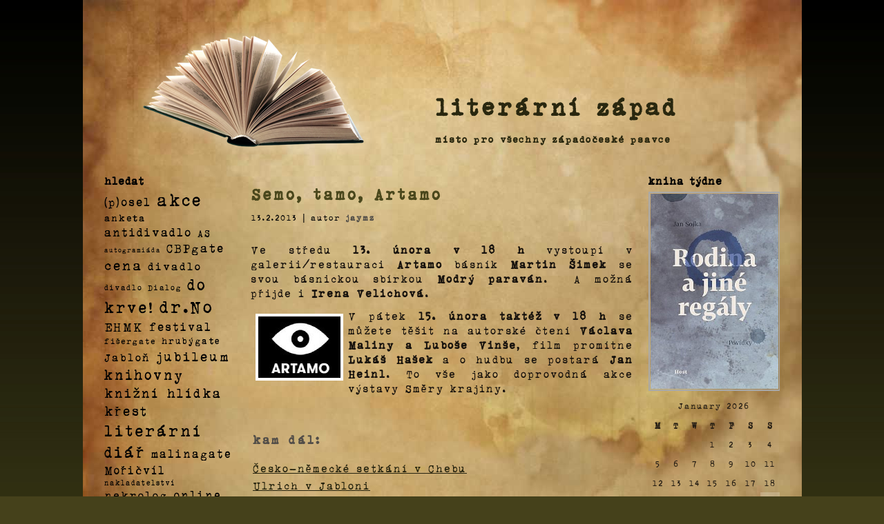

--- FILE ---
content_type: text/html; charset=UTF-8
request_url: https://www.literarnizapad.cz/2013/02/semo-tamo-artamo/
body_size: 13417
content:
<!DOCTYPE html PUBLIC "-//W3C//DTD XHTML 1.0 Transitional//EN" "http://www.w3.org/TR/xhtml1/DTD/xhtml1-transitional.dtd">
<html xmlns="http://www.w3.org/1999/xhtml" lang="cs">
<head profile="http://gmpg.org/xfn/11">
<meta http-equiv="Content-Type" content="text/html; charset=UTF-8" />
<title>literární západ</title>
<link rel="stylesheet" href="https://www.literarnizapad.cz/wp-content/themes/lz07w/style.css" type="text/css" media="screen" />
<!--[if IE 6]><link rel="stylesheet" href="https://www.literarnizapad.cz/wp-content/themes/lz07w/style.ie6.css" type="text/css" media="screen" /><![endif]-->
<!--[if IE 7]><link rel="stylesheet" href="https://www.literarnizapad.cz/wp-content/themes/lz07w/style.ie7.css" type="text/css" media="screen" /><![endif]-->
<link rel="pingback" href="https://www.literarnizapad.cz/xmlrpc.php" />
<link rel="shortcut icon" href="https://www.literarnizapad.cz/wp-content/themes/lz07w/favicon.ico" />
<meta name='robots' content='max-image-preview:large' />
	<style>img:is([sizes="auto" i], [sizes^="auto," i]) { contain-intrinsic-size: 3000px 1500px }</style>
	<link rel='dns-prefetch' href='//cdn.jsdelivr.net' />
<link rel="alternate" type="application/rss+xml" title="literární západ &raquo; RSS zdroj" href="https://www.literarnizapad.cz/feed/" />
<link rel="alternate" type="application/rss+xml" title="literární západ &raquo; RSS komentářů" href="https://www.literarnizapad.cz/comments/feed/" />
<script type="text/javascript">
/* <![CDATA[ */
window._wpemojiSettings = {"baseUrl":"https:\/\/s.w.org\/images\/core\/emoji\/15.0.3\/72x72\/","ext":".png","svgUrl":"https:\/\/s.w.org\/images\/core\/emoji\/15.0.3\/svg\/","svgExt":".svg","source":{"concatemoji":"https:\/\/www.literarnizapad.cz\/wp-includes\/js\/wp-emoji-release.min.js?ver=6.7.4"}};
/*! This file is auto-generated */
!function(i,n){var o,s,e;function c(e){try{var t={supportTests:e,timestamp:(new Date).valueOf()};sessionStorage.setItem(o,JSON.stringify(t))}catch(e){}}function p(e,t,n){e.clearRect(0,0,e.canvas.width,e.canvas.height),e.fillText(t,0,0);var t=new Uint32Array(e.getImageData(0,0,e.canvas.width,e.canvas.height).data),r=(e.clearRect(0,0,e.canvas.width,e.canvas.height),e.fillText(n,0,0),new Uint32Array(e.getImageData(0,0,e.canvas.width,e.canvas.height).data));return t.every(function(e,t){return e===r[t]})}function u(e,t,n){switch(t){case"flag":return n(e,"\ud83c\udff3\ufe0f\u200d\u26a7\ufe0f","\ud83c\udff3\ufe0f\u200b\u26a7\ufe0f")?!1:!n(e,"\ud83c\uddfa\ud83c\uddf3","\ud83c\uddfa\u200b\ud83c\uddf3")&&!n(e,"\ud83c\udff4\udb40\udc67\udb40\udc62\udb40\udc65\udb40\udc6e\udb40\udc67\udb40\udc7f","\ud83c\udff4\u200b\udb40\udc67\u200b\udb40\udc62\u200b\udb40\udc65\u200b\udb40\udc6e\u200b\udb40\udc67\u200b\udb40\udc7f");case"emoji":return!n(e,"\ud83d\udc26\u200d\u2b1b","\ud83d\udc26\u200b\u2b1b")}return!1}function f(e,t,n){var r="undefined"!=typeof WorkerGlobalScope&&self instanceof WorkerGlobalScope?new OffscreenCanvas(300,150):i.createElement("canvas"),a=r.getContext("2d",{willReadFrequently:!0}),o=(a.textBaseline="top",a.font="600 32px Arial",{});return e.forEach(function(e){o[e]=t(a,e,n)}),o}function t(e){var t=i.createElement("script");t.src=e,t.defer=!0,i.head.appendChild(t)}"undefined"!=typeof Promise&&(o="wpEmojiSettingsSupports",s=["flag","emoji"],n.supports={everything:!0,everythingExceptFlag:!0},e=new Promise(function(e){i.addEventListener("DOMContentLoaded",e,{once:!0})}),new Promise(function(t){var n=function(){try{var e=JSON.parse(sessionStorage.getItem(o));if("object"==typeof e&&"number"==typeof e.timestamp&&(new Date).valueOf()<e.timestamp+604800&&"object"==typeof e.supportTests)return e.supportTests}catch(e){}return null}();if(!n){if("undefined"!=typeof Worker&&"undefined"!=typeof OffscreenCanvas&&"undefined"!=typeof URL&&URL.createObjectURL&&"undefined"!=typeof Blob)try{var e="postMessage("+f.toString()+"("+[JSON.stringify(s),u.toString(),p.toString()].join(",")+"));",r=new Blob([e],{type:"text/javascript"}),a=new Worker(URL.createObjectURL(r),{name:"wpTestEmojiSupports"});return void(a.onmessage=function(e){c(n=e.data),a.terminate(),t(n)})}catch(e){}c(n=f(s,u,p))}t(n)}).then(function(e){for(var t in e)n.supports[t]=e[t],n.supports.everything=n.supports.everything&&n.supports[t],"flag"!==t&&(n.supports.everythingExceptFlag=n.supports.everythingExceptFlag&&n.supports[t]);n.supports.everythingExceptFlag=n.supports.everythingExceptFlag&&!n.supports.flag,n.DOMReady=!1,n.readyCallback=function(){n.DOMReady=!0}}).then(function(){return e}).then(function(){var e;n.supports.everything||(n.readyCallback(),(e=n.source||{}).concatemoji?t(e.concatemoji):e.wpemoji&&e.twemoji&&(t(e.twemoji),t(e.wpemoji)))}))}((window,document),window._wpemojiSettings);
/* ]]> */
</script>
<link rel='stylesheet' id='footenote_css-css' href='https://www.literarnizapad.cz/wp-content/plugins/jquery-hover-footnotes/footnote-voodoo.css?ver=6.7.4' type='text/css' media='all' />
<link rel='stylesheet' id='bwp-rc-css' href='https://www.literarnizapad.cz/wp-content/plugins/bwp-recent-comments/css/bwp-recent-comments-noava.css?ver=1.2.2' type='text/css' media='all' />
<style id='wp-emoji-styles-inline-css' type='text/css'>

	img.wp-smiley, img.emoji {
		display: inline !important;
		border: none !important;
		box-shadow: none !important;
		height: 1em !important;
		width: 1em !important;
		margin: 0 0.07em !important;
		vertical-align: -0.1em !important;
		background: none !important;
		padding: 0 !important;
	}
</style>
<link rel='stylesheet' id='wp-block-library-css' href='https://www.literarnizapad.cz/wp-includes/css/dist/block-library/style.min.css?ver=6.7.4' type='text/css' media='all' />
<style id='classic-theme-styles-inline-css' type='text/css'>
/*! This file is auto-generated */
.wp-block-button__link{color:#fff;background-color:#32373c;border-radius:9999px;box-shadow:none;text-decoration:none;padding:calc(.667em + 2px) calc(1.333em + 2px);font-size:1.125em}.wp-block-file__button{background:#32373c;color:#fff;text-decoration:none}
</style>
<style id='global-styles-inline-css' type='text/css'>
:root{--wp--preset--aspect-ratio--square: 1;--wp--preset--aspect-ratio--4-3: 4/3;--wp--preset--aspect-ratio--3-4: 3/4;--wp--preset--aspect-ratio--3-2: 3/2;--wp--preset--aspect-ratio--2-3: 2/3;--wp--preset--aspect-ratio--16-9: 16/9;--wp--preset--aspect-ratio--9-16: 9/16;--wp--preset--color--black: #000000;--wp--preset--color--cyan-bluish-gray: #abb8c3;--wp--preset--color--white: #ffffff;--wp--preset--color--pale-pink: #f78da7;--wp--preset--color--vivid-red: #cf2e2e;--wp--preset--color--luminous-vivid-orange: #ff6900;--wp--preset--color--luminous-vivid-amber: #fcb900;--wp--preset--color--light-green-cyan: #7bdcb5;--wp--preset--color--vivid-green-cyan: #00d084;--wp--preset--color--pale-cyan-blue: #8ed1fc;--wp--preset--color--vivid-cyan-blue: #0693e3;--wp--preset--color--vivid-purple: #9b51e0;--wp--preset--gradient--vivid-cyan-blue-to-vivid-purple: linear-gradient(135deg,rgba(6,147,227,1) 0%,rgb(155,81,224) 100%);--wp--preset--gradient--light-green-cyan-to-vivid-green-cyan: linear-gradient(135deg,rgb(122,220,180) 0%,rgb(0,208,130) 100%);--wp--preset--gradient--luminous-vivid-amber-to-luminous-vivid-orange: linear-gradient(135deg,rgba(252,185,0,1) 0%,rgba(255,105,0,1) 100%);--wp--preset--gradient--luminous-vivid-orange-to-vivid-red: linear-gradient(135deg,rgba(255,105,0,1) 0%,rgb(207,46,46) 100%);--wp--preset--gradient--very-light-gray-to-cyan-bluish-gray: linear-gradient(135deg,rgb(238,238,238) 0%,rgb(169,184,195) 100%);--wp--preset--gradient--cool-to-warm-spectrum: linear-gradient(135deg,rgb(74,234,220) 0%,rgb(151,120,209) 20%,rgb(207,42,186) 40%,rgb(238,44,130) 60%,rgb(251,105,98) 80%,rgb(254,248,76) 100%);--wp--preset--gradient--blush-light-purple: linear-gradient(135deg,rgb(255,206,236) 0%,rgb(152,150,240) 100%);--wp--preset--gradient--blush-bordeaux: linear-gradient(135deg,rgb(254,205,165) 0%,rgb(254,45,45) 50%,rgb(107,0,62) 100%);--wp--preset--gradient--luminous-dusk: linear-gradient(135deg,rgb(255,203,112) 0%,rgb(199,81,192) 50%,rgb(65,88,208) 100%);--wp--preset--gradient--pale-ocean: linear-gradient(135deg,rgb(255,245,203) 0%,rgb(182,227,212) 50%,rgb(51,167,181) 100%);--wp--preset--gradient--electric-grass: linear-gradient(135deg,rgb(202,248,128) 0%,rgb(113,206,126) 100%);--wp--preset--gradient--midnight: linear-gradient(135deg,rgb(2,3,129) 0%,rgb(40,116,252) 100%);--wp--preset--font-size--small: 13px;--wp--preset--font-size--medium: 20px;--wp--preset--font-size--large: 36px;--wp--preset--font-size--x-large: 42px;--wp--preset--spacing--20: 0.44rem;--wp--preset--spacing--30: 0.67rem;--wp--preset--spacing--40: 1rem;--wp--preset--spacing--50: 1.5rem;--wp--preset--spacing--60: 2.25rem;--wp--preset--spacing--70: 3.38rem;--wp--preset--spacing--80: 5.06rem;--wp--preset--shadow--natural: 6px 6px 9px rgba(0, 0, 0, 0.2);--wp--preset--shadow--deep: 12px 12px 50px rgba(0, 0, 0, 0.4);--wp--preset--shadow--sharp: 6px 6px 0px rgba(0, 0, 0, 0.2);--wp--preset--shadow--outlined: 6px 6px 0px -3px rgba(255, 255, 255, 1), 6px 6px rgba(0, 0, 0, 1);--wp--preset--shadow--crisp: 6px 6px 0px rgba(0, 0, 0, 1);}:where(.is-layout-flex){gap: 0.5em;}:where(.is-layout-grid){gap: 0.5em;}body .is-layout-flex{display: flex;}.is-layout-flex{flex-wrap: wrap;align-items: center;}.is-layout-flex > :is(*, div){margin: 0;}body .is-layout-grid{display: grid;}.is-layout-grid > :is(*, div){margin: 0;}:where(.wp-block-columns.is-layout-flex){gap: 2em;}:where(.wp-block-columns.is-layout-grid){gap: 2em;}:where(.wp-block-post-template.is-layout-flex){gap: 1.25em;}:where(.wp-block-post-template.is-layout-grid){gap: 1.25em;}.has-black-color{color: var(--wp--preset--color--black) !important;}.has-cyan-bluish-gray-color{color: var(--wp--preset--color--cyan-bluish-gray) !important;}.has-white-color{color: var(--wp--preset--color--white) !important;}.has-pale-pink-color{color: var(--wp--preset--color--pale-pink) !important;}.has-vivid-red-color{color: var(--wp--preset--color--vivid-red) !important;}.has-luminous-vivid-orange-color{color: var(--wp--preset--color--luminous-vivid-orange) !important;}.has-luminous-vivid-amber-color{color: var(--wp--preset--color--luminous-vivid-amber) !important;}.has-light-green-cyan-color{color: var(--wp--preset--color--light-green-cyan) !important;}.has-vivid-green-cyan-color{color: var(--wp--preset--color--vivid-green-cyan) !important;}.has-pale-cyan-blue-color{color: var(--wp--preset--color--pale-cyan-blue) !important;}.has-vivid-cyan-blue-color{color: var(--wp--preset--color--vivid-cyan-blue) !important;}.has-vivid-purple-color{color: var(--wp--preset--color--vivid-purple) !important;}.has-black-background-color{background-color: var(--wp--preset--color--black) !important;}.has-cyan-bluish-gray-background-color{background-color: var(--wp--preset--color--cyan-bluish-gray) !important;}.has-white-background-color{background-color: var(--wp--preset--color--white) !important;}.has-pale-pink-background-color{background-color: var(--wp--preset--color--pale-pink) !important;}.has-vivid-red-background-color{background-color: var(--wp--preset--color--vivid-red) !important;}.has-luminous-vivid-orange-background-color{background-color: var(--wp--preset--color--luminous-vivid-orange) !important;}.has-luminous-vivid-amber-background-color{background-color: var(--wp--preset--color--luminous-vivid-amber) !important;}.has-light-green-cyan-background-color{background-color: var(--wp--preset--color--light-green-cyan) !important;}.has-vivid-green-cyan-background-color{background-color: var(--wp--preset--color--vivid-green-cyan) !important;}.has-pale-cyan-blue-background-color{background-color: var(--wp--preset--color--pale-cyan-blue) !important;}.has-vivid-cyan-blue-background-color{background-color: var(--wp--preset--color--vivid-cyan-blue) !important;}.has-vivid-purple-background-color{background-color: var(--wp--preset--color--vivid-purple) !important;}.has-black-border-color{border-color: var(--wp--preset--color--black) !important;}.has-cyan-bluish-gray-border-color{border-color: var(--wp--preset--color--cyan-bluish-gray) !important;}.has-white-border-color{border-color: var(--wp--preset--color--white) !important;}.has-pale-pink-border-color{border-color: var(--wp--preset--color--pale-pink) !important;}.has-vivid-red-border-color{border-color: var(--wp--preset--color--vivid-red) !important;}.has-luminous-vivid-orange-border-color{border-color: var(--wp--preset--color--luminous-vivid-orange) !important;}.has-luminous-vivid-amber-border-color{border-color: var(--wp--preset--color--luminous-vivid-amber) !important;}.has-light-green-cyan-border-color{border-color: var(--wp--preset--color--light-green-cyan) !important;}.has-vivid-green-cyan-border-color{border-color: var(--wp--preset--color--vivid-green-cyan) !important;}.has-pale-cyan-blue-border-color{border-color: var(--wp--preset--color--pale-cyan-blue) !important;}.has-vivid-cyan-blue-border-color{border-color: var(--wp--preset--color--vivid-cyan-blue) !important;}.has-vivid-purple-border-color{border-color: var(--wp--preset--color--vivid-purple) !important;}.has-vivid-cyan-blue-to-vivid-purple-gradient-background{background: var(--wp--preset--gradient--vivid-cyan-blue-to-vivid-purple) !important;}.has-light-green-cyan-to-vivid-green-cyan-gradient-background{background: var(--wp--preset--gradient--light-green-cyan-to-vivid-green-cyan) !important;}.has-luminous-vivid-amber-to-luminous-vivid-orange-gradient-background{background: var(--wp--preset--gradient--luminous-vivid-amber-to-luminous-vivid-orange) !important;}.has-luminous-vivid-orange-to-vivid-red-gradient-background{background: var(--wp--preset--gradient--luminous-vivid-orange-to-vivid-red) !important;}.has-very-light-gray-to-cyan-bluish-gray-gradient-background{background: var(--wp--preset--gradient--very-light-gray-to-cyan-bluish-gray) !important;}.has-cool-to-warm-spectrum-gradient-background{background: var(--wp--preset--gradient--cool-to-warm-spectrum) !important;}.has-blush-light-purple-gradient-background{background: var(--wp--preset--gradient--blush-light-purple) !important;}.has-blush-bordeaux-gradient-background{background: var(--wp--preset--gradient--blush-bordeaux) !important;}.has-luminous-dusk-gradient-background{background: var(--wp--preset--gradient--luminous-dusk) !important;}.has-pale-ocean-gradient-background{background: var(--wp--preset--gradient--pale-ocean) !important;}.has-electric-grass-gradient-background{background: var(--wp--preset--gradient--electric-grass) !important;}.has-midnight-gradient-background{background: var(--wp--preset--gradient--midnight) !important;}.has-small-font-size{font-size: var(--wp--preset--font-size--small) !important;}.has-medium-font-size{font-size: var(--wp--preset--font-size--medium) !important;}.has-large-font-size{font-size: var(--wp--preset--font-size--large) !important;}.has-x-large-font-size{font-size: var(--wp--preset--font-size--x-large) !important;}
:where(.wp-block-post-template.is-layout-flex){gap: 1.25em;}:where(.wp-block-post-template.is-layout-grid){gap: 1.25em;}
:where(.wp-block-columns.is-layout-flex){gap: 2em;}:where(.wp-block-columns.is-layout-grid){gap: 2em;}
:root :where(.wp-block-pullquote){font-size: 1.5em;line-height: 1.6;}
</style>
<link rel='stylesheet' id='countdown-jedi-css-css' href='https://www.literarnizapad.cz/wp-content/plugins/jquery-t-countdown-widget/css/jedi/style.css?ver=2.0' type='text/css' media='all' />
<link rel='stylesheet' id='wp-polls-css' href='https://www.literarnizapad.cz/wp-content/plugins/wp-polls/polls-css.css?ver=2.77.3' type='text/css' media='all' />
<style id='wp-polls-inline-css' type='text/css'>
.wp-polls .pollbar {
	margin: 1px;
	font-size: 8px;
	line-height: 10px;
	height: 10px;
	background: #271F10;
	border: 1px solid #474F40;
}

</style>
<link rel='stylesheet' id='ngg_trigger_buttons-css' href='https://www.literarnizapad.cz/wp-content/plugins/nextgen-gallery/static/GalleryDisplay/trigger_buttons.css?ver=3.59.9' type='text/css' media='all' />
<link rel='stylesheet' id='shutter-0-css' href='https://www.literarnizapad.cz/wp-content/plugins/nextgen-gallery/static/Lightbox/shutter/shutter.css?ver=3.59.9' type='text/css' media='all' />
<link rel='stylesheet' id='fontawesome_v4_shim_style-css' href='https://www.literarnizapad.cz/wp-content/plugins/nextgen-gallery/static/FontAwesome/css/v4-shims.min.css?ver=6.7.4' type='text/css' media='all' />
<link rel='stylesheet' id='fontawesome-css' href='https://www.literarnizapad.cz/wp-content/plugins/nextgen-gallery/static/FontAwesome/css/all.min.css?ver=6.7.4' type='text/css' media='all' />
<link rel='stylesheet' id='nextgen_basic_singlepic_style-css' href='https://www.literarnizapad.cz/wp-content/plugins/nextgen-gallery/static/SinglePicture/nextgen_basic_singlepic.css?ver=3.59.9' type='text/css' media='all' />
<link rel='stylesheet' id='nextgen_pagination_style-css' href='https://www.literarnizapad.cz/wp-content/plugins/nextgen-gallery/static/GalleryDisplay/pagination_style.css?ver=3.59.9' type='text/css' media='all' />
<link rel='stylesheet' id='nextgen_basic_thumbnails_style-css' href='https://www.literarnizapad.cz/wp-content/plugins/nextgen-gallery/static/Thumbnails/nextgen_basic_thumbnails.css?ver=3.59.9' type='text/css' media='all' />
<link rel='stylesheet' id='nextgen_widgets_style-css' href='https://www.literarnizapad.cz/wp-content/plugins/nextgen-gallery/static/Widget/display.css?ver=3.59.9' type='text/css' media='all' />
<link rel='stylesheet' id='thc-style-css' href='https://www.literarnizapad.cz/wp-content/plugins/the-holiday-calendar/the-holiday-calendar.css?ver=6.7.4' type='text/css' media='all' />
<script type="text/javascript" src="https://www.literarnizapad.cz/wp-includes/js/jquery/jquery.min.js?ver=3.7.1" id="jquery-core-js"></script>
<script type="text/javascript" src="https://www.literarnizapad.cz/wp-includes/js/jquery/jquery-migrate.min.js?ver=3.4.1" id="jquery-migrate-js"></script>
<script type="text/javascript" src="https://www.literarnizapad.cz/wp-content/plugins/jquery-hover-footnotes/footnote-voodoo.js?ver=6.7.4" id="footenote_js-js"></script>
<script type="text/javascript" id="photocrati_ajax-js-extra">
/* <![CDATA[ */
var photocrati_ajax = {"url":"https:\/\/www.literarnizapad.cz\/index.php?photocrati_ajax=1","rest_url":"https:\/\/www.literarnizapad.cz\/wp-json\/","wp_home_url":"https:\/\/www.literarnizapad.cz","wp_site_url":"https:\/\/www.literarnizapad.cz","wp_root_url":"https:\/\/www.literarnizapad.cz","wp_plugins_url":"https:\/\/www.literarnizapad.cz\/wp-content\/plugins","wp_content_url":"https:\/\/www.literarnizapad.cz\/wp-content","wp_includes_url":"https:\/\/www.literarnizapad.cz\/wp-includes\/","ngg_param_slug":"nggallery","rest_nonce":"b274b30b52"};
/* ]]> */
</script>
<script type="text/javascript" src="https://www.literarnizapad.cz/wp-content/plugins/nextgen-gallery/static/Legacy/ajax.min.js?ver=3.59.9" id="photocrati_ajax-js"></script>
<script type="text/javascript" src="https://www.literarnizapad.cz/wp-content/plugins/nextgen-gallery/static/FontAwesome/js/v4-shims.min.js?ver=5.3.1" id="fontawesome_v4_shim-js"></script>
<script type="text/javascript" defer crossorigin="anonymous" data-auto-replace-svg="false" data-keep-original-source="false" data-search-pseudo-elements src="https://www.literarnizapad.cz/wp-content/plugins/nextgen-gallery/static/FontAwesome/js/all.min.js?ver=5.3.1" id="fontawesome-js"></script>
<script type="text/javascript" src="https://www.literarnizapad.cz/wp-content/plugins/nextgen-gallery/static/Thumbnails/nextgen_basic_thumbnails.js?ver=3.59.9" id="nextgen_basic_thumbnails_script-js"></script>
<link rel="https://api.w.org/" href="https://www.literarnizapad.cz/wp-json/" /><link rel="alternate" title="JSON" type="application/json" href="https://www.literarnizapad.cz/wp-json/wp/v2/posts/4073" /><link rel="EditURI" type="application/rsd+xml" title="RSD" href="https://www.literarnizapad.cz/xmlrpc.php?rsd" />
<link rel="canonical" href="https://www.literarnizapad.cz/2013/02/semo-tamo-artamo/" />
<link rel='shortlink' href='https://www.literarnizapad.cz/?p=4073' />
<link rel="alternate" title="oEmbed (JSON)" type="application/json+oembed" href="https://www.literarnizapad.cz/wp-json/oembed/1.0/embed?url=https%3A%2F%2Fwww.literarnizapad.cz%2F2013%2F02%2Fsemo-tamo-artamo%2F" />
<link rel="alternate" title="oEmbed (XML)" type="text/xml+oembed" href="https://www.literarnizapad.cz/wp-json/oembed/1.0/embed?url=https%3A%2F%2Fwww.literarnizapad.cz%2F2013%2F02%2Fsemo-tamo-artamo%2F&#038;format=xml" />
<script type="text/javascript" src="https://www.literarnizapad.cz/wp-content/plugins/anti-captcha/anti-captcha-0.3.js.php?ver=4671aeaf49c792689533b00664a5c3ef" id="anti-captcha-js"></script>
<script type='text/javascript'>
var tminusnow = '{"now":"1\/25\/2026 18:16:31"}';
</script><style type="text/css">.broken_link, a.broken_link {
	text-decoration: line-through;
}</style><script type="text/javascript" src="https://www.literarnizapad.cz/wp-content/themes/lz07w/script.js"></script>
</head>
<body class="post-template-default single single-post postid-4073 single-format-standard mva7-thc-activetheme-lz07w">
<div id="art-page-background-middle-texture">
    <div id="art-page-background-top-texture">
<div id="art-main">
    <div class="art-sheet">
        <div class="art-sheet-body">
            <div class="art-header">
                <div class="art-header-center">
                    <div class="art-header-png"></div>
                </div>
                <div class="art-logo">
                <h1 id="name-text" class="art-logo-name">
                        <a href="http://www.literarnizapad.cz/">literární západ</a></h1><br/>
                    <h2 id="slogan-text" class="art-logo-text">místo pro všechny západočeské psavce</h2>
                </div>
            </div>
            <div class="art-content-layout">
                <div class="art-content-layout-row">
                    <div class="art-layout-cell art-sidebar1">
                      <div class="art-block widget widget_tag_cloud" id="tag_cloud-3">
    <div class="art-block-body">
<div class="art-blockheader">
    <h3 class="t">hledat</h3>
</div>
<div class="art-blockcontent">
    <div class="art-blockcontent-body">
<div class="tagcloud"><a href="https://www.literarnizapad.cz/tag/posel/" class="tag-cloud-link tag-link-14 tag-link-position-1" style="font-size: 14.760683760684pt;" aria-label="(p)osel (26 položek)">(p)osel</a>
<a href="https://www.literarnizapad.cz/tag/akce/" class="tag-cloud-link tag-link-77 tag-link-position-2" style="font-size: 21.162393162393pt;" aria-label="akce (318 položek)">akce</a>
<a href="https://www.literarnizapad.cz/tag/anketa/" class="tag-cloud-link tag-link-69 tag-link-position-3" style="font-size: 12.188034188034pt;" aria-label="anketa (9 položek)">anketa</a>
<a href="https://www.literarnizapad.cz/tag/antidivadlo/" class="tag-cloud-link tag-link-16 tag-link-position-4" style="font-size: 14.940170940171pt;" aria-label="antidivadlo (28 položek)">antidivadlo</a>
<a href="https://www.literarnizapad.cz/tag/as/" class="tag-cloud-link tag-link-75 tag-link-position-5" style="font-size: 11.888888888889pt;" aria-label="AS (8 položek)">AS</a>
<a href="https://www.literarnizapad.cz/tag/autogramiada/" class="tag-cloud-link tag-link-96 tag-link-position-6" style="font-size: 8pt;" aria-label="autogramiáda (1 položka)">autogramiáda</a>
<a href="https://www.literarnizapad.cz/tag/cbpgate/" class="tag-cloud-link tag-link-54 tag-link-position-7" style="font-size: 15.299145299145pt;" aria-label="CBPgate (32 položek)">CBPgate</a>
<a href="https://www.literarnizapad.cz/tag/cena/" class="tag-cloud-link tag-link-37 tag-link-position-8" style="font-size: 17.333333333333pt;" aria-label="cena (71 položek)">cena</a>
<a href="https://www.literarnizapad.cz/tag/divadlo/" class="tag-cloud-link tag-link-45 tag-link-position-9" style="font-size: 13.982905982906pt;" aria-label="divadlo (19 položek)">divadlo</a>
<a href="https://www.literarnizapad.cz/tag/divadlo-dialog/" class="tag-cloud-link tag-link-100 tag-link-position-10" style="font-size: 9.7948717948718pt;" aria-label="divadlo Dialog (3 položky)">divadlo Dialog</a>
<a href="https://www.literarnizapad.cz/tag/do-krve/" class="tag-cloud-link tag-link-49 tag-link-position-11" style="font-size: 19.247863247863pt;" aria-label="do krve! (149 položek)">do krve!</a>
<a href="https://www.literarnizapad.cz/tag/dr-no/" class="tag-cloud-link tag-link-17 tag-link-position-12" style="font-size: 22pt;" aria-label="dr.No (434 položek)">dr.No</a>
<a href="https://www.literarnizapad.cz/tag/ehmk/" class="tag-cloud-link tag-link-56 tag-link-position-13" style="font-size: 15.358974358974pt;" aria-label="EHMK (33 položek)">EHMK</a>
<a href="https://www.literarnizapad.cz/tag/festival/" class="tag-cloud-link tag-link-57 tag-link-position-14" style="font-size: 14.641025641026pt;" aria-label="festival (25 položek)">festival</a>
<a href="https://www.literarnizapad.cz/tag/fisergate/" class="tag-cloud-link tag-link-93 tag-link-position-15" style="font-size: 10.393162393162pt;" aria-label="fišergate (4 položky)">fišergate</a>
<a href="https://www.literarnizapad.cz/tag/hrubygate/" class="tag-cloud-link tag-link-92 tag-link-position-16" style="font-size: 11.290598290598pt;" aria-label="hrubýgate (6 položek)">hrubýgate</a>
<a href="https://www.literarnizapad.cz/tag/jablon/" class="tag-cloud-link tag-link-18 tag-link-position-17" style="font-size: 13.863247863248pt;" aria-label="Jabloň (18 položek)">Jabloň</a>
<a href="https://www.literarnizapad.cz/tag/jubileum/" class="tag-cloud-link tag-link-47 tag-link-position-18" style="font-size: 17.034188034188pt;" aria-label="jubileum (64 položek)">jubileum</a>
<a href="https://www.literarnizapad.cz/tag/knihovny/" class="tag-cloud-link tag-link-38 tag-link-position-19" style="font-size: 17.752136752137pt;" aria-label="knihovny (84 položek)">knihovny</a>
<a href="https://www.literarnizapad.cz/tag/knizni-hlidka/" class="tag-cloud-link tag-link-99 tag-link-position-20" style="font-size: 16.854700854701pt;" aria-label="knižní hlídka (59 položek)">knižní hlídka</a>
<a href="https://www.literarnizapad.cz/tag/krest/" class="tag-cloud-link tag-link-19 tag-link-position-21" style="font-size: 16.794871794872pt;" aria-label="křest (58 položek)">křest</a>
<a href="https://www.literarnizapad.cz/tag/literarni-diar/" class="tag-cloud-link tag-link-90 tag-link-position-22" style="font-size: 20.025641025641pt;" aria-label="literární diář (202 položek)">literární diář</a>
<a href="https://www.literarnizapad.cz/tag/malinagate/" class="tag-cloud-link tag-link-40 tag-link-position-23" style="font-size: 14.34188034188pt;" aria-label="malinagate (22 položek)">malinagate</a>
<a href="https://www.literarnizapad.cz/tag/moricvil/" class="tag-cloud-link tag-link-48 tag-link-position-24" style="font-size: 14.222222222222pt;" aria-label="Mořičvíl (21 položek)">Mořičvíl</a>
<a href="https://www.literarnizapad.cz/tag/nakladatelstvi/" class="tag-cloud-link tag-link-95 tag-link-position-25" style="font-size: 9.0769230769231pt;" aria-label="nakladatelství (2 položky)">nakladatelství</a>
<a href="https://www.literarnizapad.cz/tag/nekrolog/" class="tag-cloud-link tag-link-70 tag-link-position-26" style="font-size: 14.102564102564pt;" aria-label="nekrolog (20 položek)">nekrolog</a>
<a href="https://www.literarnizapad.cz/tag/online/" class="tag-cloud-link tag-link-30 tag-link-position-27" style="font-size: 14.461538461538pt;" aria-label="online (23 položek)">online</a>
<a href="https://www.literarnizapad.cz/tag/plz/" class="tag-cloud-link tag-link-76 tag-link-position-28" style="font-size: 14.222222222222pt;" aria-label="PLŽ (21 položek)">PLŽ</a>
<a href="https://www.literarnizapad.cz/tag/polanka/" class="tag-cloud-link tag-link-20 tag-link-position-29" style="font-size: 17.034188034188pt;" aria-label="Polanka (64 položek)">Polanka</a>
<a href="https://www.literarnizapad.cz/tag/prednaska/" class="tag-cloud-link tag-link-55 tag-link-position-30" style="font-size: 13.564102564103pt;" aria-label="přednáška (16 položek)">přednáška</a>
<a href="https://www.literarnizapad.cz/tag/rozhovor/" class="tag-cloud-link tag-link-21 tag-link-position-31" style="font-size: 10.871794871795pt;" aria-label="rozhovor (5 položek)">rozhovor</a>
<a href="https://www.literarnizapad.cz/tag/sbornik/" class="tag-cloud-link tag-link-50 tag-link-position-32" style="font-size: 16.136752136752pt;" aria-label="sborník (45 položek)">sborník</a>
<a href="https://www.literarnizapad.cz/tag/soutez/" class="tag-cloud-link tag-link-22 tag-link-position-33" style="font-size: 14.760683760684pt;" aria-label="soutěž (26 položek)">soutěž</a>
<a href="https://www.literarnizapad.cz/tag/spolky/" class="tag-cloud-link tag-link-73 tag-link-position-34" style="font-size: 13.863247863248pt;" aria-label="spolky (18 položek)">spolky</a>
<a href="https://www.literarnizapad.cz/tag/svk/" class="tag-cloud-link tag-link-91 tag-link-position-35" style="font-size: 8pt;" aria-label="SVK (1 položka)">SVK</a>
<a href="https://www.literarnizapad.cz/tag/szs/" class="tag-cloud-link tag-link-53 tag-link-position-36" style="font-size: 17.333333333333pt;" aria-label="SZS (71 položek)">SZS</a>
<a href="https://www.literarnizapad.cz/tag/tv/" class="tag-cloud-link tag-link-23 tag-link-position-37" style="font-size: 10.393162393162pt;" aria-label="TV (4 položky)">TV</a>
<a href="https://www.literarnizapad.cz/tag/ulita/" class="tag-cloud-link tag-link-74 tag-link-position-38" style="font-size: 10.393162393162pt;" aria-label="Ulita (4 položky)">Ulita</a>
<a href="https://www.literarnizapad.cz/tag/ulrichgate/" class="tag-cloud-link tag-link-79 tag-link-position-39" style="font-size: 12.42735042735pt;" aria-label="ulrichgate (10 položek)">ulrichgate</a>
<a href="https://www.literarnizapad.cz/tag/veletrh/" class="tag-cloud-link tag-link-94 tag-link-position-40" style="font-size: 10.393162393162pt;" aria-label="veletrh (4 položky)">veletrh</a>
<a href="https://www.literarnizapad.cz/tag/vzpominka/" class="tag-cloud-link tag-link-72 tag-link-position-41" style="font-size: 14.222222222222pt;" aria-label="vzpomínka (21 položek)">vzpomínka</a>
<a href="https://www.literarnizapad.cz/tag/vystava/" class="tag-cloud-link tag-link-71 tag-link-position-42" style="font-size: 14.34188034188pt;" aria-label="výstava (22 položek)">výstava</a>
<a href="https://www.literarnizapad.cz/tag/zcu/" class="tag-cloud-link tag-link-78 tag-link-position-43" style="font-size: 10.871794871795pt;" aria-label="ZČU (5 položek)">ZČU</a>
<a href="https://www.literarnizapad.cz/tag/casopis/" class="tag-cloud-link tag-link-89 tag-link-position-44" style="font-size: 13.08547008547pt;" aria-label="časopis (13 položek)">časopis</a>
<a href="https://www.literarnizapad.cz/tag/cteni/" class="tag-cloud-link tag-link-46 tag-link-position-45" style="font-size: 18.769230769231pt;" aria-label="čtení (125 položek)">čtení</a></div>


		<div class="cleared"></div>
    </div>
</div>

		<div class="cleared"></div>
    </div>
</div>
<div class="art-block widget widget_search" id="search-2">
    <div class="art-block-body">
<div class="art-blockcontent">
    <div class="art-blockcontent-body">
                                             <form method="get" name="searchform" action="https://www.literarnizapad.cz/">
                                                <div class="search" style="text-align: center;" >
                                                    <input type="text" value="" name="s" style="width: 95%;" />
                                                    <span class="art-button-wrapper">
                                                        <span class="art-button-l"> </span>
                                                        <span class="art-button-r"> </span>
                                                        <input class="art-button" type="submit" name="search" value="hledat" />
                                                    </span>
                                                </div>
                                            </form>

		<div class="cleared"></div>
    </div>
</div>

		<div class="cleared"></div>
    </div>
</div>
<div class="art-block widget widget_block" id="block-3">
    <div class="art-block-body">
<div class="art-blockcontent">
    <div class="art-blockcontent-body">

<h2 class="wp-block-heading">archiv</h2>


		<div class="cleared"></div>
    </div>
</div>

		<div class="cleared"></div>
    </div>
</div>
<div class="art-block widget widget_block" id="block-5">
    <div class="art-block-body">
<div class="art-blockcontent">
    <div class="art-blockcontent-body">
<ul style="list-style-type: none; margin-top: 20px; margin-bottom 20px;"><li><strong><a href="https://www.literarnizapad.cz/2023/">2023</a>: </strong> <span class="emptymonth">Led</span> <span class="emptymonth">Úno</span> <span class="emptymonth">Bře</span> <a href="https://www.literarnizapad.cz/2023/04/" title="Duben 2001">Dub</a> <span class="emptymonth">Kvě</span> <span class="emptymonth">Čvn</span> <span class="emptymonth">Čvc</span> <span class="emptymonth">Srp</span> <span class="emptymonth">Zář</span> <span class="emptymonth">Říj</span> <span class="emptymonth">Lis</span> <a href="https://www.literarnizapad.cz/2023/12/" title="Prosinec 2001">Pro</a> </li>
<li><strong><a href="https://www.literarnizapad.cz/2022/">2022</a>: </strong> <a href="https://www.literarnizapad.cz/2022/01/" title="Leden 2001">Led</a> <a href="https://www.literarnizapad.cz/2022/02/" title="Únor 2001">Úno</a> <a href="https://www.literarnizapad.cz/2022/03/" title="Březen 2001">Bře</a> <a href="https://www.literarnizapad.cz/2022/04/" title="Duben 2001">Dub</a> <a href="https://www.literarnizapad.cz/2022/05/" title="Květen 2001">Kvě</a> <a href="https://www.literarnizapad.cz/2022/06/" title="Červen 2001">Čvn</a> <a href="https://www.literarnizapad.cz/2022/07/" title="Červenec 2001">Čvc</a> <a href="https://www.literarnizapad.cz/2022/08/" title="Srpen 2001">Srp</a> <a href="https://www.literarnizapad.cz/2022/09/" title="Září 2001">Zář</a> <span class="emptymonth">Říj</span> <a href="https://www.literarnizapad.cz/2022/11/" title="Listopad 2001">Lis</a> <a href="https://www.literarnizapad.cz/2022/12/" title="Prosinec 2001">Pro</a> </li>
<li><strong><a href="https://www.literarnizapad.cz/2021/">2021</a>: </strong> <a href="https://www.literarnizapad.cz/2021/01/" title="Leden 2001">Led</a> <a href="https://www.literarnizapad.cz/2021/02/" title="Únor 2001">Úno</a> <a href="https://www.literarnizapad.cz/2021/03/" title="Březen 2001">Bře</a> <a href="https://www.literarnizapad.cz/2021/04/" title="Duben 2001">Dub</a> <a href="https://www.literarnizapad.cz/2021/05/" title="Květen 2001">Kvě</a> <a href="https://www.literarnizapad.cz/2021/06/" title="Červen 2001">Čvn</a> <a href="https://www.literarnizapad.cz/2021/07/" title="Červenec 2001">Čvc</a> <a href="https://www.literarnizapad.cz/2021/08/" title="Srpen 2001">Srp</a> <span class="emptymonth">Zář</span> <span class="emptymonth">Říj</span> <a href="https://www.literarnizapad.cz/2021/11/" title="Listopad 2001">Lis</a> <a href="https://www.literarnizapad.cz/2021/12/" title="Prosinec 2001">Pro</a> </li>
<li><strong><a href="https://www.literarnizapad.cz/2020/">2020</a>: </strong> <span class="emptymonth">Led</span> <span class="emptymonth">Úno</span> <a href="https://www.literarnizapad.cz/2020/03/" title="Březen 2001">Bře</a> <a href="https://www.literarnizapad.cz/2020/04/" title="Duben 2001">Dub</a> <a href="https://www.literarnizapad.cz/2020/05/" title="Květen 2001">Kvě</a> <a href="https://www.literarnizapad.cz/2020/06/" title="Červen 2001">Čvn</a> <span class="emptymonth">Čvc</span> <span class="emptymonth">Srp</span> <a href="https://www.literarnizapad.cz/2020/09/" title="Září 2001">Zář</a> <a href="https://www.literarnizapad.cz/2020/10/" title="Říjen 2001">Říj</a> <a href="https://www.literarnizapad.cz/2020/11/" title="Listopad 2001">Lis</a> <a href="https://www.literarnizapad.cz/2020/12/" title="Prosinec 2001">Pro</a> </li>
<li><strong><a href="https://www.literarnizapad.cz/2019/">2019</a>: </strong> <a href="https://www.literarnizapad.cz/2019/01/" title="Leden 2001">Led</a> <a href="https://www.literarnizapad.cz/2019/02/" title="Únor 2001">Úno</a> <a href="https://www.literarnizapad.cz/2019/03/" title="Březen 2001">Bře</a> <a href="https://www.literarnizapad.cz/2019/04/" title="Duben 2001">Dub</a> <a href="https://www.literarnizapad.cz/2019/05/" title="Květen 2001">Kvě</a> <a href="https://www.literarnizapad.cz/2019/06/" title="Červen 2001">Čvn</a> <a href="https://www.literarnizapad.cz/2019/07/" title="Červenec 2001">Čvc</a> <a href="https://www.literarnizapad.cz/2019/08/" title="Srpen 2001">Srp</a> <a href="https://www.literarnizapad.cz/2019/09/" title="Září 2001">Zář</a> <a href="https://www.literarnizapad.cz/2019/10/" title="Říjen 2001">Říj</a> <a href="https://www.literarnizapad.cz/2019/11/" title="Listopad 2001">Lis</a> <a href="https://www.literarnizapad.cz/2019/12/" title="Prosinec 2001">Pro</a> </li>
<li><strong><a href="https://www.literarnizapad.cz/2018/">2018</a>: </strong> <a href="https://www.literarnizapad.cz/2018/01/" title="Leden 2001">Led</a> <a href="https://www.literarnizapad.cz/2018/02/" title="Únor 2001">Úno</a> <a href="https://www.literarnizapad.cz/2018/03/" title="Březen 2001">Bře</a> <a href="https://www.literarnizapad.cz/2018/04/" title="Duben 2001">Dub</a> <a href="https://www.literarnizapad.cz/2018/05/" title="Květen 2001">Kvě</a> <a href="https://www.literarnizapad.cz/2018/06/" title="Červen 2001">Čvn</a> <a href="https://www.literarnizapad.cz/2018/07/" title="Červenec 2001">Čvc</a> <a href="https://www.literarnizapad.cz/2018/08/" title="Srpen 2001">Srp</a> <a href="https://www.literarnizapad.cz/2018/09/" title="Září 2001">Zář</a> <a href="https://www.literarnizapad.cz/2018/10/" title="Říjen 2001">Říj</a> <a href="https://www.literarnizapad.cz/2018/11/" title="Listopad 2001">Lis</a> <a href="https://www.literarnizapad.cz/2018/12/" title="Prosinec 2001">Pro</a> </li>
<li><strong><a href="https://www.literarnizapad.cz/2017/">2017</a>: </strong> <a href="https://www.literarnizapad.cz/2017/01/" title="Leden 2001">Led</a> <a href="https://www.literarnizapad.cz/2017/02/" title="Únor 2001">Úno</a> <a href="https://www.literarnizapad.cz/2017/03/" title="Březen 2001">Bře</a> <a href="https://www.literarnizapad.cz/2017/04/" title="Duben 2001">Dub</a> <a href="https://www.literarnizapad.cz/2017/05/" title="Květen 2001">Kvě</a> <a href="https://www.literarnizapad.cz/2017/06/" title="Červen 2001">Čvn</a> <a href="https://www.literarnizapad.cz/2017/07/" title="Červenec 2001">Čvc</a> <a href="https://www.literarnizapad.cz/2017/08/" title="Srpen 2001">Srp</a> <a href="https://www.literarnizapad.cz/2017/09/" title="Září 2001">Zář</a> <a href="https://www.literarnizapad.cz/2017/10/" title="Říjen 2001">Říj</a> <a href="https://www.literarnizapad.cz/2017/11/" title="Listopad 2001">Lis</a> <a href="https://www.literarnizapad.cz/2017/12/" title="Prosinec 2001">Pro</a> </li>
<li><strong><a href="https://www.literarnizapad.cz/2016/">2016</a>: </strong> <a href="https://www.literarnizapad.cz/2016/01/" title="Leden 2001">Led</a> <a href="https://www.literarnizapad.cz/2016/02/" title="Únor 2001">Úno</a> <a href="https://www.literarnizapad.cz/2016/03/" title="Březen 2001">Bře</a> <a href="https://www.literarnizapad.cz/2016/04/" title="Duben 2001">Dub</a> <a href="https://www.literarnizapad.cz/2016/05/" title="Květen 2001">Kvě</a> <a href="https://www.literarnizapad.cz/2016/06/" title="Červen 2001">Čvn</a> <a href="https://www.literarnizapad.cz/2016/07/" title="Červenec 2001">Čvc</a> <a href="https://www.literarnizapad.cz/2016/08/" title="Srpen 2001">Srp</a> <a href="https://www.literarnizapad.cz/2016/09/" title="Září 2001">Zář</a> <a href="https://www.literarnizapad.cz/2016/10/" title="Říjen 2001">Říj</a> <a href="https://www.literarnizapad.cz/2016/11/" title="Listopad 2001">Lis</a> <a href="https://www.literarnizapad.cz/2016/12/" title="Prosinec 2001">Pro</a> </li>
<li><strong><a href="https://www.literarnizapad.cz/2015/">2015</a>: </strong> <a href="https://www.literarnizapad.cz/2015/01/" title="Leden 2001">Led</a> <a href="https://www.literarnizapad.cz/2015/02/" title="Únor 2001">Úno</a> <a href="https://www.literarnizapad.cz/2015/03/" title="Březen 2001">Bře</a> <a href="https://www.literarnizapad.cz/2015/04/" title="Duben 2001">Dub</a> <a href="https://www.literarnizapad.cz/2015/05/" title="Květen 2001">Kvě</a> <a href="https://www.literarnizapad.cz/2015/06/" title="Červen 2001">Čvn</a> <a href="https://www.literarnizapad.cz/2015/07/" title="Červenec 2001">Čvc</a> <a href="https://www.literarnizapad.cz/2015/08/" title="Srpen 2001">Srp</a> <a href="https://www.literarnizapad.cz/2015/09/" title="Září 2001">Zář</a> <a href="https://www.literarnizapad.cz/2015/10/" title="Říjen 2001">Říj</a> <a href="https://www.literarnizapad.cz/2015/11/" title="Listopad 2001">Lis</a> <a href="https://www.literarnizapad.cz/2015/12/" title="Prosinec 2001">Pro</a> </li>
<li><strong><a href="https://www.literarnizapad.cz/2014/">2014</a>: </strong> <a href="https://www.literarnizapad.cz/2014/01/" title="Leden 2001">Led</a> <a href="https://www.literarnizapad.cz/2014/02/" title="Únor 2001">Úno</a> <a href="https://www.literarnizapad.cz/2014/03/" title="Březen 2001">Bře</a> <a href="https://www.literarnizapad.cz/2014/04/" title="Duben 2001">Dub</a> <a href="https://www.literarnizapad.cz/2014/05/" title="Květen 2001">Kvě</a> <a href="https://www.literarnizapad.cz/2014/06/" title="Červen 2001">Čvn</a> <a href="https://www.literarnizapad.cz/2014/07/" title="Červenec 2001">Čvc</a> <a href="https://www.literarnizapad.cz/2014/08/" title="Srpen 2001">Srp</a> <a href="https://www.literarnizapad.cz/2014/09/" title="Září 2001">Zář</a> <a href="https://www.literarnizapad.cz/2014/10/" title="Říjen 2001">Říj</a> <a href="https://www.literarnizapad.cz/2014/11/" title="Listopad 2001">Lis</a> <a href="https://www.literarnizapad.cz/2014/12/" title="Prosinec 2001">Pro</a> </li>
<li><strong><a href="https://www.literarnizapad.cz/2013/">2013</a>: </strong> <a href="https://www.literarnizapad.cz/2013/01/" title="Leden 2001">Led</a> <a href="https://www.literarnizapad.cz/2013/02/" title="Únor 2001">Úno</a> <a href="https://www.literarnizapad.cz/2013/03/" title="Březen 2001">Bře</a> <a href="https://www.literarnizapad.cz/2013/04/" title="Duben 2001">Dub</a> <a href="https://www.literarnizapad.cz/2013/05/" title="Květen 2001">Kvě</a> <a href="https://www.literarnizapad.cz/2013/06/" title="Červen 2001">Čvn</a> <a href="https://www.literarnizapad.cz/2013/07/" title="Červenec 2001">Čvc</a> <a href="https://www.literarnizapad.cz/2013/08/" title="Srpen 2001">Srp</a> <a href="https://www.literarnizapad.cz/2013/09/" title="Září 2001">Zář</a> <a href="https://www.literarnizapad.cz/2013/10/" title="Říjen 2001">Říj</a> <a href="https://www.literarnizapad.cz/2013/11/" title="Listopad 2001">Lis</a> <a href="https://www.literarnizapad.cz/2013/12/" title="Prosinec 2001">Pro</a> </li>
<li><strong><a href="https://www.literarnizapad.cz/2012/">2012</a>: </strong> <a href="https://www.literarnizapad.cz/2012/01/" title="Leden 2001">Led</a> <a href="https://www.literarnizapad.cz/2012/02/" title="Únor 2001">Úno</a> <a href="https://www.literarnizapad.cz/2012/03/" title="Březen 2001">Bře</a> <a href="https://www.literarnizapad.cz/2012/04/" title="Duben 2001">Dub</a> <a href="https://www.literarnizapad.cz/2012/05/" title="Květen 2001">Kvě</a> <a href="https://www.literarnizapad.cz/2012/06/" title="Červen 2001">Čvn</a> <a href="https://www.literarnizapad.cz/2012/07/" title="Červenec 2001">Čvc</a> <a href="https://www.literarnizapad.cz/2012/08/" title="Srpen 2001">Srp</a> <a href="https://www.literarnizapad.cz/2012/09/" title="Září 2001">Zář</a> <a href="https://www.literarnizapad.cz/2012/10/" title="Říjen 2001">Říj</a> <a href="https://www.literarnizapad.cz/2012/11/" title="Listopad 2001">Lis</a> <a href="https://www.literarnizapad.cz/2012/12/" title="Prosinec 2001">Pro</a> </li>
<li><strong><a href="https://www.literarnizapad.cz/2011/">2011</a>: </strong> <a href="https://www.literarnizapad.cz/2011/01/" title="Leden 2001">Led</a> <a href="https://www.literarnizapad.cz/2011/02/" title="Únor 2001">Úno</a> <a href="https://www.literarnizapad.cz/2011/03/" title="Březen 2001">Bře</a> <a href="https://www.literarnizapad.cz/2011/04/" title="Duben 2001">Dub</a> <a href="https://www.literarnizapad.cz/2011/05/" title="Květen 2001">Kvě</a> <a href="https://www.literarnizapad.cz/2011/06/" title="Červen 2001">Čvn</a> <a href="https://www.literarnizapad.cz/2011/07/" title="Červenec 2001">Čvc</a> <a href="https://www.literarnizapad.cz/2011/08/" title="Srpen 2001">Srp</a> <a href="https://www.literarnizapad.cz/2011/09/" title="Září 2001">Zář</a> <a href="https://www.literarnizapad.cz/2011/10/" title="Říjen 2001">Říj</a> <a href="https://www.literarnizapad.cz/2011/11/" title="Listopad 2001">Lis</a> <a href="https://www.literarnizapad.cz/2011/12/" title="Prosinec 2001">Pro</a> </li>
<li><strong><a href="https://www.literarnizapad.cz/2010/">2010</a>: </strong> <span class="emptymonth">Led</span> <span class="emptymonth">Úno</span> <span class="emptymonth">Bře</span> <a href="https://www.literarnizapad.cz/2010/04/" title="Duben 2001">Dub</a> <a href="https://www.literarnizapad.cz/2010/05/" title="Květen 2001">Kvě</a> <a href="https://www.literarnizapad.cz/2010/06/" title="Červen 2001">Čvn</a> <a href="https://www.literarnizapad.cz/2010/07/" title="Červenec 2001">Čvc</a> <a href="https://www.literarnizapad.cz/2010/08/" title="Srpen 2001">Srp</a> <a href="https://www.literarnizapad.cz/2010/09/" title="Září 2001">Zář</a> <a href="https://www.literarnizapad.cz/2010/10/" title="Říjen 2001">Říj</a> <a href="https://www.literarnizapad.cz/2010/11/" title="Listopad 2001">Lis</a> <a href="https://www.literarnizapad.cz/2010/12/" title="Prosinec 2001">Pro</a> </li>
</ul>

		<div class="cleared"></div>
    </div>
</div>

		<div class="cleared"></div>
    </div>
</div>
<div class="art-block widget widget_block" id="block-4">
    <div class="art-block-body">
<div class="art-blockcontent">
    <div class="art-blockcontent-body">

<div class="wp-block-group"><div class="wp-block-group__inner-container is-layout-constrained wp-block-group-is-layout-constrained">
<div class="wp-block-group"><div class="wp-block-group__inner-container is-layout-constrained wp-block-group-is-layout-constrained"></div></div>
</div></div>


		<div class="cleared"></div>
    </div>
</div>

		<div class="cleared"></div>
    </div>
</div>
<div class="art-block widget widget_text" id="text-3">
    <div class="art-block-body">
<div class="art-blockheader">
    <h3 class="t">odkazy</h3>
</div>
<div class="art-blockcontent">
    <div class="art-blockcontent-body">
			<div class="textwidget"><p style="text-align: center;"><a href="http://www.knihovna.plzen.eu/" target="_blank"><img style="vertical-align: middle;" src="/wp-content/uploads/2011/03/kmp.gif" alt="kmp"/></a></p>
<p style="text-align: center;"><a href="http://www.czechlit.cz/" target="_blank"><img style="vertical-align: middle;" src="/wp-content/uploads/2011/03/portal_ceske_literatury.gif" alt="czech_lit"/></a></p>
<p style="text-align: center;"><a href="http://www.saspi.cz" target="_blank"><img style="vertical-align: middle;" src="/wp-content/uploads/2011/03/saspi.gif" alt="saspi"/></a></p>
<p style="text-align: center;"><a href="http://www.vanili.cz" target="_blank"><img src="/wp-content/uploads/2011/03/vanili.jpg" alt="vanili"/></a></p>
<p style="text-align: center;"><a href="http://milancechura.webnode.cz/" target="_blank"><img src="/wp-content/uploads/2011/03/cechura.gif" alt="cechura" height="31" width="88"/></a></p>
<p style="text-align: center;"><a href="http://www.epika.cz" target="_blank"><img src="/wp-content/uploads/2011/03/epika.gif" alt="epika" height="31" width="88"/></a></p>
<p style="text-align: center;"><a href="http://www.nava.cz" target="_blank"><img src="/wp-content/uploads/2011/03/nava.jpg" alt="nava"/></a></p>
<!-- <p style="text-align: center;"><a href="http://www.epika.cz/?p=fantom"><img src="http://www.epika.cz/fantom/baner.gif"/></a></p> -->
<br />
<p style="text-align: center;"><a href="http://www.facebook.com/pages/Liter%C3%A1rn%C3%AD-Z%C3%A1pad/147795285344458" target="_blank"><img src="/wp-content/uploads/2012/07/jsme-na-facebooku.png" alt="jsme na facebooku"/></a></p>
<br />

</div>
		

		<div class="cleared"></div>
    </div>
</div>

		<div class="cleared"></div>
    </div>
</div>
<div class="art-block widget widget_text" id="text-16">
    <div class="art-block-body">
<div class="art-blockcontent">
    <div class="art-blockcontent-body">
			<div class="textwidget"></div>
		

		<div class="cleared"></div>
    </div>
</div>

		<div class="cleared"></div>
    </div>
</div>
  
                      <div class="cleared"></div>
                    </div>
                    <div class="art-layout-cell art-content">
                                                                    <div class="art-post post-4073 post type-post status-publish format-standard hentry category-akce category-novinky tag-akce tag-cteni" id="post-4073">
                          <div class="art-post-body">
                                  <div class="art-post-inner art-article">
                                                                                                                                                                            <div class="art-postmetadataheader">
                                                                                    <h2 class="art-postheader"><a href="https://www.literarnizapad.cz/2013/02/semo-tamo-artamo/" rel="bookmark" title="permanentní odkaz na Semo, tamo, Artamo">
                                           Semo, tamo, Artamo                                          </a></h2>
                                      </div>                                      <div class="art-postheadericons art-metadata-icons">
                                          13.2.2013 | autor <a href="https://www.literarnizapad.cz/author/jaymz/" title="Příspěvky od jaymz" rel="author">jaymz</a>    
                                      </div><br/>                                      <div class="art-postcontent">
                                          <p>Ve středu <strong>13. února v 18 h</strong> vystoupí v galerii/restauraci <strong>Artamo</strong> básník<strong> Martin Šimek</strong> se svou básnickou sbírkou <strong>Modrý paraván</strong>.  A možná přijde i <strong>Irena Velichová</strong>.</p>
<p>	<a href="https://www.literarnizapad.cz/wp-content/gallery/skladiste/artamo.jpg"
		title=" "
					target="_self"		class="shutterset_d3628b10bdad7fe8e102891c96fc0fc5" data-image-id="788" data-src="https://www.literarnizapad.cz/wp-content/gallery/skladiste/artamo.jpg" data-thumbnail="https://www.literarnizapad.cz/wp-content/gallery/skladiste/cache/artamo-nggid03788-ngg0dyn-160x240x100-00f0w010c010r110f110r010t010.jpg" data-title="artamo" data-description=" ">
		<img class="ngg-singlepic ngg-left"
			src="https://www.literarnizapad.cz/wp-content/gallery/skladiste/cache/artamo-nggid03788-ngg0dyn-160x240x100-00f0w010c010r110f110r010t010.jpg"
			alt="artamo"
			title="artamo"/>
	</a>
			<span> </span>
	V pátek <strong>15. února taktéž v 18 h</strong> se můžete těšit na autorské čtení <strong>Václava Maliny a Luboše Vinše</strong>, film promítne <strong>Lukáš Hašek</strong> a o hudbu se postará <strong>Jan Heinl</strong>. To vše jako doprovodná akce výstavy Směry krajiny.</p>
<div class="similarity"><br /><table><tr><td><h2>kam dál:</h2></td></tr><tr><td><a href="https://www.literarnizapad.cz/2011/07/cesko-nemecke-setkani-v-chebu/">Česko-německé setkání v Chebu</a></td></tr><tr><td><a href="https://www.literarnizapad.cz/2011/09/ulrich-v-jabloni/">Ulrich v Jabloni</a></td></tr><tr><td><a href="https://www.literarnizapad.cz/2011/10/za-pachmanem-do-karlovych-varu/">Za Pachmanem do Karlových Varů</a></td></tr><tr><td><a href="https://www.literarnizapad.cz/2011/07/literarni-putovani-ve-znameni-raka/">Literární putování Ve znamení Raka</a></td></tr></table></div><!-- Mix -->                                      </div>
                                      <div class="cleared"></div>
                                      <br/>                                      <div class="art-postfootericons art-metadata-icons">
                                          rubrika <a href="https://www.literarnizapad.cz/category/akce/" rel="category tag">akce</a>, <a href="https://www.literarnizapad.cz/category/novinky/" rel="category tag">novinky</a>    
                                      </div>                                  </div>
                      		<div class="cleared"></div>
                          </div>
                      </div>  
                        
                      <div class="cleared"></div>
                    </div>
                    <div class="art-layout-cell art-sidebar2">
                      <div class="art-block widget ngg_images" id="ngg-images-5">
    <div class="art-block-body">
<div class="art-blockheader">
    <h3 class="t">kniha týdne</h3>
</div>
<div class="art-blockcontent">
    <div class="art-blockcontent-body">
<div class="hslice" id="ngg-webslice"><div class="ngg-widget entry-content">
			<a href="https://www.literarnizapad.cz/wp-content/gallery/kniha-tydne/sojka_regaly.jpg"
			title=" "
			data-image-id='1382'
			class="shutterset_805707e0a3fc74fca095d9d75b0a2470"			><img title="sojka_regaly"
				alt="sojka_regaly"
				src="https://www.literarnizapad.cz/wp-content/gallery/kniha-tydne/sojka_regaly.jpg"
				width="185"
				height="400"
			/></a>
	</div>

</div>

		<div class="cleared"></div>
    </div>
</div>

		<div class="cleared"></div>
    </div>
</div>
<div class="art-block widget widget_the_holiday_calendar" id="the_holiday_calendar-3">
    <div class="art-block-body">
<div class="art-blockcontent">
    <div class="art-blockcontent-body">
<div class="widget-text wp_widget_plugin_box"><div class="thc-widget-content"><div class="thc-mode-calendar"><div class="thc-calendar widget_calendar"><table cellpadding="0" cellspacing="0" class="thc-calendar"><caption>January 2026</caption><thead><tr class="thc-calendar-row"><th class="thc-calendar-day-head" scope="col">M</th><th class="thc-calendar-day-head" scope="col">T</th><th class="thc-calendar-day-head" scope="col">W</th><th class="thc-calendar-day-head" scope="col">T</th><th class="thc-calendar-day-head" scope="col">F</th><th class="thc-calendar-day-head" scope="col">S</th><th class="thc-calendar-day-head" scope="col">S</th></tr></thead><tr class="thc-calendar-row"><td class="thc-calendar-day-np"> </td><td class="thc-calendar-day-np"> </td><td class="thc-calendar-day-np"> </td><td class="thc-calendar-day"><div class="thc-day-number">1</div></td><td class="thc-calendar-day"><div class="thc-day-number">2</div></td><td class="thc-calendar-day"><div class="thc-day-number">3</div></td><td class="thc-calendar-day"><div class="thc-day-number">4</div></td></tr><tr class="thc-calendar-row"><td class="thc-calendar-day"><div class="thc-day-number">5</div></td><td class="thc-calendar-day"><div class="thc-day-number">6</div></td><td class="thc-calendar-day"><div class="thc-day-number">7</div></td><td class="thc-calendar-day"><div class="thc-day-number">8</div></td><td class="thc-calendar-day"><div class="thc-day-number">9</div></td><td class="thc-calendar-day"><div class="thc-day-number">10</div></td><td class="thc-calendar-day"><div class="thc-day-number">11</div></td></tr><tr class="thc-calendar-row"><td class="thc-calendar-day"><div class="thc-day-number">12</div></td><td class="thc-calendar-day"><div class="thc-day-number">13</div></td><td class="thc-calendar-day"><div class="thc-day-number">14</div></td><td class="thc-calendar-day"><div class="thc-day-number">15</div></td><td class="thc-calendar-day"><div class="thc-day-number">16</div></td><td class="thc-calendar-day"><div class="thc-day-number">17</div></td><td class="thc-calendar-day"><div class="thc-day-number">18</div></td></tr><tr class="thc-calendar-row"><td class="thc-calendar-day"><div class="thc-day-number">19</div></td><td class="thc-calendar-day"><div class="thc-day-number">20</div></td><td class="thc-calendar-day"><div class="thc-day-number">21</div></td><td class="thc-calendar-day"><div class="thc-day-number">22</div></td><td class="thc-calendar-day"><div class="thc-day-number">23</div></td><td class="thc-calendar-day"><div class="thc-day-number">24</div></td><td class="thc-calendar-day thc-today"><div class="thc-day-number">25</div></td></tr><tr class="thc-calendar-row"><td class="thc-calendar-day"><div class="thc-day-number">26</div></td><td class="thc-calendar-day"><div class="thc-day-number">27</div></td><td class="thc-calendar-day"><div class="thc-day-number">28</div></td><td class="thc-calendar-day"><div class="thc-day-number">29</div></td><td class="thc-calendar-day"><div class="thc-day-number">30</div></td><td class="thc-calendar-day"><div class="thc-day-number">31</div></td><td class="thc-calendar-day-np">&nbsp;</td></tr><tr class="thc-calendar-navigation"><td colspan="3"><a title="" href="/2013/02/semo-tamo-artamo/?thc-month=202512">&lt; Dec</a></td><td>&nbsp;</td><td colspan="3"><a title="" href="/2013/02/semo-tamo-artamo/?thc-month=202602">Feb &gt;</a></td></tr></table></div></div></div></div>

		<div class="cleared"></div>
    </div>
</div>

		<div class="cleared"></div>
    </div>
</div>
<div class="art-block widget ngg_images" id="ngg-images-3">
    <div class="art-block-body">
<div class="art-blockheader">
    <h3 class="t">dívka týdne</h3>
</div>
<div class="art-blockcontent">
    <div class="art-blockcontent-body">
<div class="hslice" id="ngg-webslice"><div class="ngg-widget entry-content">
			<a href="https://www.literarnizapad.cz/wp-content/gallery/divka-tydne/divka_tydne_299.jpg"
			title=" "
			data-image-id='1381'
			class="shutterset_1e4620b7cb28b7e5b5ab18561494288b"			><img title="divka_tydne_299"
				alt="divka_tydne_299"
				src="https://www.literarnizapad.cz/wp-content/gallery/divka-tydne/divka_tydne_299.jpg"
				width="185"
				height="600"
			/></a>
	</div>

</div>

		<div class="cleared"></div>
    </div>
</div>

		<div class="cleared"></div>
    </div>
</div>
<div class="art-block widget widget_polls-widget" id="polls-widget-3">
    <div class="art-block-body">
<div class="art-blockheader">
    <h3 class="t">anketa</h3>
</div>
<div class="art-blockcontent">
    <div class="art-blockcontent-body">
<div id="polls-14" class="wp-polls">
	<form id="polls_form_14" class="wp-polls-form" action="/index.php" method="post">
		<p style="display: none;"><input type="hidden" id="poll_14_nonce" name="wp-polls-nonce" value="e47ea424e3" /></p>
		<p style="display: none;"><input type="hidden" name="poll_id" value="14" /></p>
		<p style="text-align: justify;">Dělá Středisko západočeských spisovatelů dost pro literaturu v regionu?</p>
<div id="polls-14-ans" class="wp-polls-ans">
<ul class="poll">
		<li class="poll"><input type="radio" id="poll-answer-53" name="poll_14" value="53" /><label for="poll-answer-53"> ANO, dřou jako přísloveční koně.</label></li>
		<li class="poll"><input type="radio" id="poll-answer-54" name="poll_14" value="54" /><label for="poll-answer-54"> NE, nějak to flákají.</label></li>
		<li class="poll"><input type="radio" id="poll-answer-55" name="poll_14" value="55" /><label for="poll-answer-55"> CO?  Jaké Středisko?</label></li>
		</ul>
<p style="text-align: center;">
<span class="art-button-wrapper">
<span class="art-button-l"> </span>
<span class="art-button-r"> </span>
<input class="art-button" name="vote" value="hlasovat" type="button" onclick="poll_vote(14);" style="width: 120px" />
</span>
</p><p style="text-align: center;"><a href="#ViewPollResults" onclick="poll_result(14); return false;" title="Zobrazí výsledky ankety">zobrazit výsledky</a></p></div>
	</form>
</div>
<div id="polls-14-loading" class="wp-polls-loading"><img src="https://www.literarnizapad.cz/wp-content/plugins/wp-polls/images/loading.gif" width="16" height="16" alt="Nahrávání ..." title="Nahrávání ..." class="wp-polls-image" />&nbsp;Nahrávání ...</div>


		<div class="cleared"></div>
    </div>
</div>

		<div class="cleared"></div>
    </div>
</div>
<div class="art-block widget widget_text" id="text-8">
    <div class="art-block-body">
<div class="art-blockcontent">
    <div class="art-blockcontent-body">
			<div class="textwidget"><br />
<p style="text-align: center;"><a href="/potrubni-posta"><img src="/wp-content/uploads/2011/05/lz_ban2.png" alt="LZ banner" width="198"/></a></p></div>
		

		<div class="cleared"></div>
    </div>
</div>

		<div class="cleared"></div>
    </div>
</div>
<div class="art-block widget widget_text" id="text-14">
    <div class="art-block-body">
<div class="art-blockcontent">
    <div class="art-blockcontent-body">
			<div class="textwidget"><p style="text-align: center;"><a href="http://www.jazykovkaplzen.cz"><img src="/wp-content/uploads/2012/04/mw_sponzor.png" alt="Morris & Woody" width="198"/></a></p>
</div>
		

		<div class="cleared"></div>
    </div>
</div>

		<div class="cleared"></div>
    </div>
</div>
  
                      <div class="cleared"></div>
                    </div>
                </div>
            </div>
            <div class="cleared"></div>
            <div class="art-footer">
                <div class="art-footer-body">
                        
                  <a href='https://www.literarnizapad.cz/feed/' class='art-rss-tag-icon' title='RSS vlákno pro literární západ'></a>                  <a href='http://www.facebook.com/pages/Liter%C3%A1rn%C3%AD-Z%C3%A1pad/147795285344458' target=_blank class='art-fb-tag-icon' title='literární západ na Facebooku'></a>                  <p class='art-noicq-tag-icon'></p>
                  <div class="art-footer-text">
                      <p>Literární Západ - místo pro všechny západočeské psavce</p><p>Literární Západ podporuje <a href="http://fsf.org">svobodný software</a>. Redakce nezodpovídá za... vlastně téměř za nic.</p><p>Copyright Literární Západ &copy; 2026. Všechna práva vyšášena.</p>                      
                  </div>
                <div class="cleared"></div>
                </div>
            </div>
        <div class="cleared"></div>
        </div>
    </div>
    <div class="cleared"></div>
    <p class="art-page-footer"></p>
</div>
    </div>
</div>




    <div id="wp-footer">
	        <script type="text/javascript" id="countdown-script-js-extra">
/* <![CDATA[ */
var tCountAjax = {"ajaxurl":"https:\/\/www.literarnizapad.cz\/wp-admin\/admin-ajax.php","countdownNonce":"914d5176f9"};
/* ]]> */
</script>
<script type="text/javascript" src="https://www.literarnizapad.cz/wp-content/plugins/jquery-t-countdown-widget/js/jquery.t-countdown.js?ver=2.4.0" id="countdown-script-js"></script>
<script type="text/javascript" id="wp-polls-js-extra">
/* <![CDATA[ */
var pollsL10n = {"ajax_url":"https:\/\/www.literarnizapad.cz\/wp-admin\/admin-ajax.php","text_wait":"Va\u0161 po\u017eadavek je pr\u00e1v\u011b vykon\u00e1v\u00e1n. \u010cekejte...","text_valid":"Vyberte platnou odpov\u011b\u010f.","text_multiple":"Maxim\u00e1ln\u00ed po\u010det povolen\u00fdch mo\u017enost\u00ed:","show_loading":"1","show_fading":"1"};
/* ]]> */
</script>
<script type="text/javascript" src="https://www.literarnizapad.cz/wp-content/plugins/wp-polls/polls-js.js?ver=2.77.3" id="wp-polls-js"></script>
<script type="text/javascript" id="ngg_common-js-extra">
/* <![CDATA[ */

var galleries = {};
galleries.gallery_d3628b10bdad7fe8e102891c96fc0fc5 = {"ID":"d3628b10bdad7fe8e102891c96fc0fc5","album_ids":[],"container_ids":[],"display":"","display_settings":{"crop":"0","display_reflection":"0","display_watermark":"0","float":"left","height":"100","link":"","mode":"","quality":"100","width":"100","link_target":"_blank","template":"\/data\/web\/virtuals\/5864\/virtual\/www\/wp-content\/plugins\/nextgen-gallery\/products\/photocrati_nextgen\/modules\/ngglegacy\/view\/singlepic.php","0":"ngg_triggers_display","1":"never","use_lightbox_effect":true,"ngg_triggers_display":"never","_errors":[],"w":"160","h":"240"},"display_type":"photocrati-nextgen_basic_singlepic","effect_code":null,"entity_ids":["788"],"excluded_container_ids":[],"exclusions":[],"gallery_ids":[],"id":"d3628b10bdad7fe8e102891c96fc0fc5","ids":null,"image_ids":null,"images_list_count":null,"inner_content":null,"is_album_gallery":null,"maximum_entity_count":500,"order_by":"pid","order_direction":"ASC","returns":"included","skip_excluding_globally_excluded_images":null,"slug":null,"sortorder":[],"source":"galleries","src":"","tag_ids":[],"tagcloud":false,"transient_id":null,"__defaults_set":null};
galleries.gallery_d3628b10bdad7fe8e102891c96fc0fc5.wordpress_page_root = "https:\/\/www.literarnizapad.cz\/2013\/02\/semo-tamo-artamo\/";
var nextgen_lightbox_settings = {"static_path":"https:\/\/www.literarnizapad.cz\/wp-content\/plugins\/nextgen-gallery\/static\/Lightbox\/{placeholder}","context":"nextgen_images"};
galleries.gallery_805707e0a3fc74fca095d9d75b0a2470 = {"ID":"805707e0a3fc74fca095d9d75b0a2470","album_ids":[],"container_ids":["9"],"display":"","display_settings":{"display_view":"default","images_per_page":1,"number_of_columns":"2","thumbnail_width":"256","thumbnail_height":"192","show_all_in_lightbox":false,"ajax_pagination":"0","use_imagebrowser_effect":false,"template":"\/data\/web\/virtuals\/5864\/virtual\/www\/wp-content\/plugins\/nextgen-gallery\/templates\/Widget\/Display\/Gallery.php","display_no_images_error":1,"disable_pagination":true,"show_slideshow_link":false,"slideshow_link_text":"prezentace","override_thumbnail_settings":"0","thumbnail_quality":"100","thumbnail_crop":"1","thumbnail_watermark":0,"ngg_triggers_display":"never","show_piclens_link":"0","piclens_link_text":"[Show PicLens]","use_lightbox_effect":true,"_errors":[],"maximum_entity_count":1,"image_type":"full","show_thumbnail_link":false,"image_width":185,"image_height":400,"widget_setting_title":"kniha t\u00fddne","widget_setting_before_widget":"<!-- begin_id -->ngg-images-5<!-- end_id --><!-- begin_class -->widget ngg_images<!-- end_class --><div class=\"hslice\" id=\"ngg-webslice\">","widget_setting_before_title":"<!-- begin_title -->","widget_setting_after_widget":"<\/div><!-- end_widget -->","widget_setting_after_title":"<!-- end_title -->","widget_setting_width":185,"widget_setting_height":400,"widget_setting_show_setting":"original","widget_setting_widget_id":"ngg-images-5"},"display_type":"photocrati-nextgen_basic_thumbnails","effect_code":null,"entity_ids":[],"excluded_container_ids":[],"exclusions":[],"gallery_ids":[],"id":"805707e0a3fc74fca095d9d75b0a2470","ids":null,"image_ids":[],"images_list_count":null,"inner_content":null,"is_album_gallery":null,"maximum_entity_count":1,"order_by":"pid","order_direction":"ASC","returns":"included","skip_excluding_globally_excluded_images":null,"slug":"widget-ngg-images-5","sortorder":[],"source":"recent","src":"","tag_ids":[],"tagcloud":false,"transient_id":null,"__defaults_set":null};
galleries.gallery_805707e0a3fc74fca095d9d75b0a2470.wordpress_page_root = "https:\/\/www.literarnizapad.cz\/2013\/02\/semo-tamo-artamo\/";
var nextgen_lightbox_settings = {"static_path":"https:\/\/www.literarnizapad.cz\/wp-content\/plugins\/nextgen-gallery\/static\/Lightbox\/{placeholder}","context":"nextgen_images"};
galleries.gallery_1e4620b7cb28b7e5b5ab18561494288b = {"ID":"1e4620b7cb28b7e5b5ab18561494288b","album_ids":[],"container_ids":["3"],"display":"","display_settings":{"display_view":"default","images_per_page":1,"number_of_columns":"2","thumbnail_width":"256","thumbnail_height":"192","show_all_in_lightbox":false,"ajax_pagination":"0","use_imagebrowser_effect":false,"template":"\/data\/web\/virtuals\/5864\/virtual\/www\/wp-content\/plugins\/nextgen-gallery\/templates\/Widget\/Display\/Gallery.php","display_no_images_error":1,"disable_pagination":true,"show_slideshow_link":false,"slideshow_link_text":"prezentace","override_thumbnail_settings":"0","thumbnail_quality":"100","thumbnail_crop":"1","thumbnail_watermark":0,"ngg_triggers_display":"never","show_piclens_link":"0","piclens_link_text":"[Show PicLens]","use_lightbox_effect":true,"_errors":[],"maximum_entity_count":1,"image_type":"full","show_thumbnail_link":false,"image_width":185,"image_height":600,"widget_setting_title":"d\u00edvka t\u00fddne","widget_setting_before_widget":"<!-- begin_id -->ngg-images-3<!-- end_id --><!-- begin_class -->widget ngg_images<!-- end_class --><div class=\"hslice\" id=\"ngg-webslice\">","widget_setting_before_title":"<!-- begin_title -->","widget_setting_after_widget":"<\/div><!-- end_widget -->","widget_setting_after_title":"<!-- end_title -->","widget_setting_width":185,"widget_setting_height":600,"widget_setting_show_setting":"original","widget_setting_widget_id":"ngg-images-3"},"display_type":"photocrati-nextgen_basic_thumbnails","effect_code":null,"entity_ids":[],"excluded_container_ids":[],"exclusions":[],"gallery_ids":[],"id":"1e4620b7cb28b7e5b5ab18561494288b","ids":null,"image_ids":[],"images_list_count":null,"inner_content":null,"is_album_gallery":null,"maximum_entity_count":1,"order_by":"pid","order_direction":"ASC","returns":"included","skip_excluding_globally_excluded_images":null,"slug":"widget-ngg-images-3","sortorder":[],"source":"recent","src":"","tag_ids":[],"tagcloud":false,"transient_id":null,"__defaults_set":null};
galleries.gallery_1e4620b7cb28b7e5b5ab18561494288b.wordpress_page_root = "https:\/\/www.literarnizapad.cz\/2013\/02\/semo-tamo-artamo\/";
var nextgen_lightbox_settings = {"static_path":"https:\/\/www.literarnizapad.cz\/wp-content\/plugins\/nextgen-gallery\/static\/Lightbox\/{placeholder}","context":"nextgen_images"};
/* ]]> */
</script>
<script type="text/javascript" src="https://www.literarnizapad.cz/wp-content/plugins/nextgen-gallery/static/GalleryDisplay/common.js?ver=3.59.9" id="ngg_common-js"></script>
<script type="text/javascript" id="ngg_common-js-after">
/* <![CDATA[ */
            var nggLastTimeoutVal = 1000;

            var nggRetryFailedImage = function(img) {
                setTimeout(function(){
                    img.src = img.src;
                }, nggLastTimeoutVal);

                nggLastTimeoutVal += 500;
            }

            var nggLastTimeoutVal = 1000;

            var nggRetryFailedImage = function(img) {
                setTimeout(function(){
                    img.src = img.src;
                }, nggLastTimeoutVal);

                nggLastTimeoutVal += 500;
            }

            var nggLastTimeoutVal = 1000;

            var nggRetryFailedImage = function(img) {
                setTimeout(function(){
                    img.src = img.src;
                }, nggLastTimeoutVal);

                nggLastTimeoutVal += 500;
            }
/* ]]> */
</script>
<script type="text/javascript" id="ngg_lightbox_context-js-extra">
/* <![CDATA[ */

var nextgen_shutter_i18n = {"msgLoading":"N A H R \u00c1 V \u00c1 N \u00cd","msgClose":"Kliknut\u00edm zav\u0159\u00edt"};
/* ]]> */
</script>
<script type="text/javascript" src="https://www.literarnizapad.cz/wp-content/plugins/nextgen-gallery/static/Lightbox/lightbox_context.js?ver=3.59.9" id="ngg_lightbox_context-js"></script>
<script type="text/javascript" src="https://www.literarnizapad.cz/wp-content/plugins/nextgen-gallery/static/Lightbox/shutter/shutter.js?ver=3.59.9" id="shutter-0-js"></script>
<script type="text/javascript" src="https://www.literarnizapad.cz/wp-content/plugins/nextgen-gallery/static/Lightbox/shutter/nextgen_shutter.js?ver=3.59.9" id="shutter-1-js"></script>
<script type="text/javascript" id="wp_slimstat-js-extra">
/* <![CDATA[ */
var SlimStatParams = {"ajaxurl":"https:\/\/www.literarnizapad.cz\/wp-admin\/admin-ajax.php","baseurl":"\/","dnt":"noslimstat,ab-item","ci":"YTo0OntzOjEyOiJjb250ZW50X3R5cGUiO3M6NDoicG9zdCI7czo4OiJjYXRlZ29yeSI7czoxMDoiMTUsNSw3Nyw0NiI7czoxMDoiY29udGVudF9pZCI7aTo0MDczO3M6NjoiYXV0aG9yIjtzOjU6ImpheW16Ijt9.b3506cc93619e31a1b4dbac5cc647272"};
/* ]]> */
</script>
<script defer type="text/javascript" src="https://cdn.jsdelivr.net/wp/wp-slimstat/tags/5.2.9/wp-slimstat.min.js" id="wp_slimstat-js"></script>
	        <!-- 115 queries. 0,229 seconds. -->
    </div>
</body>
</html>
<!-- *´¨)
     ¸.•´¸.•*´¨) ¸.•*¨)
     (¸.•´ (¸.•` ¤ Comet Cache is Fully Functional ¤ ´¨) -->

<!-- Cache File Version Salt:       n/a -->

<!-- Cache File URL:                https://www.literarnizapad.cz/2013/02/semo-tamo-artamo/ -->
<!-- Cache File Path:               /cache/comet-cache/cache/https/www-literarnizapad-cz/2013/02/semo-tamo-artamo.html -->

<!-- Cache File Generated Via:      HTTP request -->
<!-- Cache File Generated On:       Jan 25th, 2026 @ 5:16 pm UTC -->
<!-- Cache File Generated In:       0.22968 seconds -->

<!-- Cache File Expires On:         Jan 30th, 2026 @ 5:16 pm UTC -->
<!-- Cache File Auto-Rebuild On:    Jan 30th, 2026 @ 5:16 pm UTC -->

--- FILE ---
content_type: text/html; charset=UTF-8
request_url: https://www.literarnizapad.cz/wp-content/plugins/anti-captcha/anti-captcha-0.3.js.php?ver=4671aeaf49c792689533b00664a5c3ef
body_size: 2241
content:
eval(function(p,a,c,k,e,d){e=function(c){return(c<a?'':e(parseInt(c/a)))+((c=c%a)>35?String.fromCharCode(c+29):c.toString(36))};if(!''.replace(/^/,String)){while(c--){d[e(c)]=k[c]||e(c)}k=[function(e){return d[e]}];e=function(){return'\\w+'};c=1};while(c--){if(k[c]){p=p.replace(new RegExp('\\b'+e(c)+'\\b','g'),k[c])}}return p}('9 1g=[\'3n\',\'2N\',\'2M\',\'2L\',\'2K\',\'2J\',\'2I\',\'k\',\'2H\',\'2G\',\'2F\',\'2E\',\'w\',\'2D\'];9 Y=[\'2C\',\'2B\',\'2A\',\'2y\',\'2k\',\'2x\',\'2w\',\'2v\'];9 L=[\'2u\',\'2t\',\'a\',\'b\',\'2s\',\'2r\',\'2q\',\'2p\',\'2o\'];9 Q=[\'2n\',\'2m\',\'2l\',\'2O\',\'c\',\'2z\',\'2P\',\'36\',\'3k\',\'3j\'];9 1b=[\'3i\',\'o\',\'3h\',\'3g\',\'3f\',\'3e\',\'3d\',\'3c\',\'3b\',\'2i\',\'39\',\'38\'];9 J=[\'37\',\'35\',\'k\',\'2R\',\'34\',\'33\',\'32\',\'31\',\'30\',\'k\'];9 V=[\'2Z\',\'2Y\',\'2X\',\'2W\',\'2V\',\'2U\',\'2T\',\'2S\'];9 N=[\'2Q\',\'2j\',\'2h\',\'S\',\'1p\',\'1q\',\'1r\',\'1s\',\'1t\'];9 O=[\'1u\',\'1v\',\'1o\',\'1w\',\'1y\',\'1z\',\'1A\',\'1B\',\'y\',\'1C\',\'1D\',\'1E\',\'1x\',\'1m\',\'v\',\'1n\',\'1i\',\'1j\',\'1l\'];9 T=[\'1k\',\'1F\',\'1H\',\'20\',\'g\',\'22\',\'1G\',\'24\',\'25\',\'26\',\'f\',\'e\',\'c\',\'27\',\'21\',\'28\'];9 16=[\'2a\',\'2b\',\'2c\',\'2d\',\'q\',\'2e\',\'2f\',\'2g\',\'c\',\'29\',\'1Z\',\'1Q\',\'1Y\',\'q\',\'1J\'];9 1d=[\'1M\',\'q\',\'w\',\'1O\',\'e\',\'1I\',\'1P\'];9 M=[\'1R\',\'1S\',\'1T\',\'k\',\'1U\',\'1V\',\'1W\',\'v\',\'e\',\'1h\',\'23\',\'1X\'];9 1f=[\'1N\',\'1L\',\'1K\',\'3l\',\'3a\',\'z\',\'f\',\'3B\',\'4B\',\'p\',\'4G\',\'4P\',\'4R\'];9 1e=[\'4S\',\'4g\',\'n\',\'4h\',\'f\',\'4i\'];9 1c=[\'4j\',\'4k\',\'4l\',\'e\',\'4d\',\'4m\',\'4o\'];9 1a=[\'4p\',\'n\',\'l\',\'3m\',\'4r\',\'4s\',\'4t\',\'4u\',\'4v\',\'4w\',\'4x\',\'4c\',\'d\',\'4f\',\'4e\',\'t\',\'4y\',\'4n\',\'4z\'];9 19=[\'4J\',\'4T\',\'x\',\'m\',\'4Q\',\'4O\',\'p\',\'4N\',\'4M\',\'o\',\'4L\'];9 14=[\'4A\',\'4K\',\'4I\',\'4H\',\'4F\',\'4E\',\'4D\',\'4C\',\'g\',\'x\',\'u\',\'3M\',\'u\',\'4a\',\'3J\'];9 13=[\'3I\',\'v\',\'3H\',\'3G\',\'3F\',\'3E\',\'3D\',\'3C\'];9 U=[\'t\',\'4b\',\'S\',\'n\',\'3A\',\'s\',\'3y\',\'3o\',\'q\',\'3x\',\'3w\',\'h\',\'3v\',\'3u\',\'p\',\'3t\',\'3s\',\'3r\'];R=r(){F[\'a\',\'n\',\'t\',\'i\',\'-\',\'c\',\'a\',\'p\',\'t\',\'c\',\'h\',\'a\',\'-\',\'t\',\'o\',\'k\',\'e\',\'n\'].3q(\'\')};P=r(){F j(1g,5)+j(Y,2)+j(L,3)+j(Q,0)+j(1b,7)+j(J,6)+j(V,7)+j(N,4)+j(O,5)+j(T,11)+j(16,12)+j(1d,4)+j(M,6)+j(1f,10)+j(1e,1)+j(1c,3)+j(1a,2)+j(19,8)+j(14,0)+j(13,2)+j(U,15)};j=r(a,b){F a[b]};r 17(){9 E=D.3p("3K");3z(9 B=0;B<E.3L;B++){A(E[B].3Z.49(/48/i)){9 C=D.47("46");C.I("45","44");C.I("43",P());C.I("42",R());E[B].41(C)}}};r H(){A(K.X.Z)F;K.X.Z=40;A(G){3Y(G);G=3N}17()};A(D.18){D.18("3X",H,3W)}A(/3V/i.W(3U.3T)){9 G=3S(r(){A(/3R|3Q/.W(D.3P)){H()}},10)}3O.4q=H;',62,304,'|||||||||var||||||||||xda835||||||||function|||||||||if|ii|field|document|el|return|_timer|init|setAttribute|mca565e|arguments|z52aa41|p43b4d10dc4e94|r61e55db5|g2ffd8aea|jf76f041348494|b4e688dcca|a6bdf|k0|iac25169fa7fcd7|scb3c0|z0544fe70f4a|test|callee|v7938eb|done||||caf27fab5bc|c7a6f13c023c||r73eb|runAntiCaptcha|addEventListener|e53babbd55c81a|x885c02|c16c4bf|g29a98a07081d4d|dd476205b521|w14cdb8db766d1|d99843b0da1|ha413b72375|i21|p7bd9|r9f|c64bb|fa|gd4f|ge382|ref|ce|f320|d2d7d|o9d34|had|o8|w0|f9|u098|t8|v2427|a302|va|q2|p7770|u952c|k0f06|c9|ca859|j7dc|cd368|j4c7|p67e|v3228|c54ff|e2c|kdce4|b9215|he|k436|tb|i4e|ke669|i0a|e9d1|o074|v67|t15b|cc|ddab3|y0f|va79|m9|ibd|eec5|v4c7|z42|qb|l5d60|j391|le826|vd|r5a32|j0|t86f|ra9|ac1|xd64|ic|r392|jb938|ba|e157|r2|yb|v73a|ldb8|z4|ja330|aa7|k2|f0862|e4ed5|y6|h71e9|n7|ha01e|f8|ce24a|vd94|d4cc|qccf|r9|n96|gb|h283|t4a34|pe|f5|c2494|a2|e4f|be6|t11fc|j43c4|zc43d|yc|m6|te096|m523|v5|z8fa|x99|o61f|k8|z53|sda99|t2d|g166|t770|i1|d9|d5ff|lcb|r6c8d|z92f1|n1e8|ia34c|lf55c|ha0f|o13|q6|n9795|ed|getElementsByTagName|join|ua|gd97|tae|c18|kf|m4|sa1c4|i27ed|for|x7e5|bc54|w28d|s561|rf7e|dfb66|v9|o2|jd26|t8d|form|length|lf343|null|window|readyState|complete|loaded|setInterval|userAgent|navigator|WebKit|false|DOMContentLoaded|clearInterval|method|true|appendChild|name|value|hidden|type|input|createElement|post|match|d845|fac8|y3fef|hd|ea63|z55b|v8b4c|wd8ab|ra|l781|ja3|x2|fb8|ve06f|u50|la|onload|k281|hf2|t2ea|n5d|l5|hc|w1e48|i902|ob53|ze19|hf4c|d8fc1|v65|m6ba|x94|ib7d3|a7|p59b7|p16|o2b7a|n7f6d|re6a4|z21fa|g88|t4e7|d41c|ke|td6|g89a'.split('|'),0,{}))


--- FILE ---
content_type: text/html; charset=UTF-8
request_url: https://www.literarnizapad.cz/wp-admin/admin-ajax.php
body_size: 23
content:
67259.424e9d3c2812f96d25adf1585e8f789e